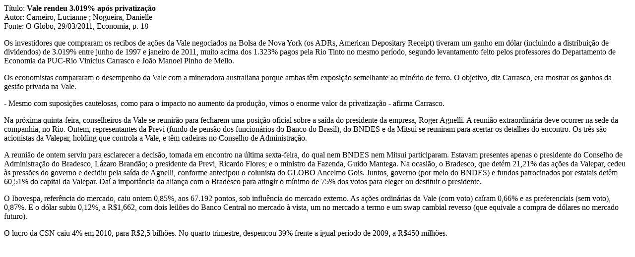

--- FILE ---
content_type: text/html
request_url: https://www2.senado.leg.br/bdsf/bitstream/handle/id/425944/noticia.htm?sequence=1&isAllowed=y
body_size: 2729
content:
<p>T�tulo: <b>Vale rendeu 3.019% ap�s privatiza��o</b><br/>
Autor: Carneiro, Lucianne ; Nogueira, Danielle<br/>
Fonte: O Globo, 29/03/2011, Economia, p. 18</p>
<p>Os investidores que compraram os recibos de a��es da Vale negociados na Bolsa de Nova York (os ADRs, American Depositary Receipt) tiveram um ganho em d�lar (incluindo a distribui��o de dividendos) de 3.019% entre junho de 1997 e janeiro de 2011, muito acima dos 1.323% pagos pela Rio Tinto no mesmo per�odo, segundo levantamento feito pelos professores do Departamento de Economia da PUC-Rio Vinicius Carrasco e Jo�o Manoel Pinho de Mello. </p><p>Os economistas compararam o desempenho da Vale com a mineradora australiana porque ambas t�m exposi��o semelhante ao min�rio de ferro. O objetivo, diz Carrasco, era mostrar os ganhos da gest�o privada na Vale. </p><p>- Mesmo com suposi��es cautelosas, como para o impacto no aumento da produ��o, vimos o enorme valor da privatiza��o - afirma Carrasco. </p><p>Na pr�xima quinta-feira, conselheiros da Vale se reunir�o para fecharem uma posi��o oficial sobre a sa�da do presidente da empresa, Roger Agnelli. A reuni�o extraordin�ria deve ocorrer na sede da companhia, no Rio. Ontem, representantes da Previ (fundo de pens�o dos funcion�rios do Banco do Brasil), do BNDES e da Mitsui se reuniram para acertar os detalhes do encontro. Os tr�s s�o acionistas da Valepar, holding que controla a Vale, e t�m cadeiras no Conselho de Administra��o. </p><p>A reuni�o de ontem serviu para esclarecer a decis�o, tomada em encontro na �ltima sexta-feira, do qual nem BNDES nem Mitsui participaram. Estavam presentes apenas o presidente do Conselho de Administra��o do Bradesco, L�zaro Brand�o; o presidente da Previ, Ricardo Flores; e o ministro da Fazenda, Guido Mantega. Na ocasi�o, o Bradesco, que det�m 21,21% das a��es da Valepar, cedeu �s press�es do governo e decidiu pela sa�da de Agnelli, conforme antecipou o colunista do GLOBO Ancelmo Gois. Juntos, governo (por meio do BNDES) e fundos patrocinados por estatais det�m 60,51% do capital da Valepar. Da� a import�ncia da alian�a com o Bradesco para atingir o m�nimo de 75% dos votos para eleger ou destituir o presidente. </p><p>O Ibovespa, refer�ncia do mercado, caiu ontem 0,85%, aos 67.192 pontos, sob influ�ncia do mercado externo. As a��es ordin�rias da Vale (com voto) ca�ram 0,66% e as preferenciais (sem voto), 0,87%. E o d�lar subiu 0,12%, a R$1,662, com dois leil�es do Banco Central no mercado � vista, um no mercado a termo e um swap cambial reverso (que equivale a compra de d�lares no mercado futuro). </p><p>O lucro da CSN caiu 4% em 2010, para R$2,5 bilh�es. No quarto trimestre, despencou 39% frente a igual per�odo de 2009, a R$450 milh�es. </p><p></p>